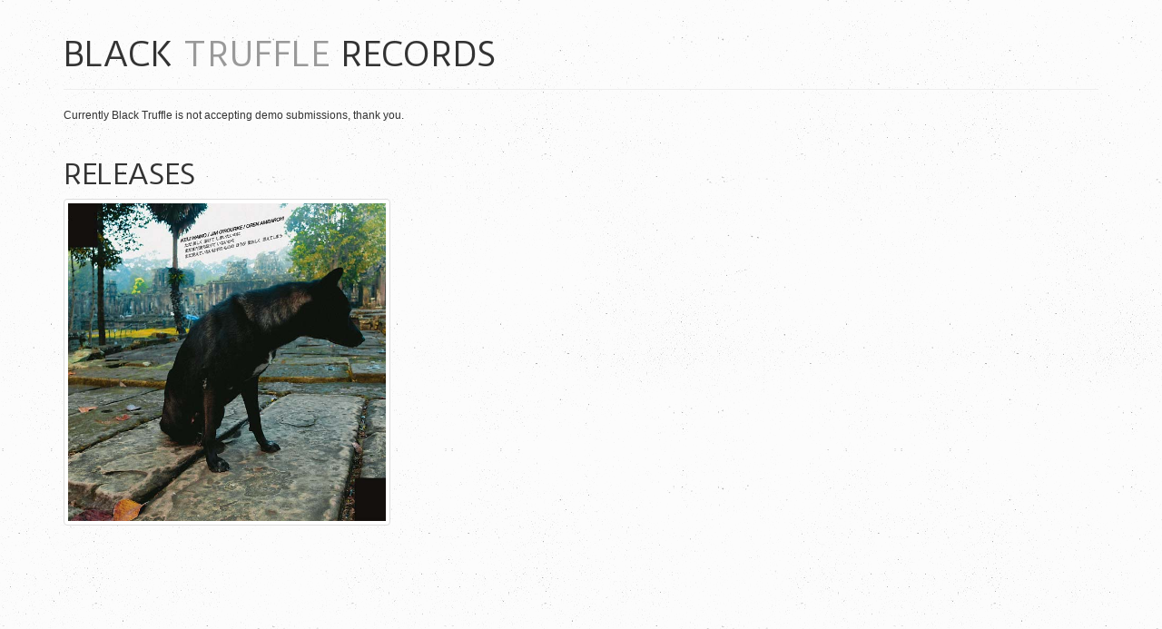

--- FILE ---
content_type: text/css
request_url: http://www.blacktrufflerecords.com/wp-content/themes/blacktrufflerecords/style.css?ver=6.2.8
body_size: 670
content:
/*
Theme Name: 	Black Truffle Records
Theme URI: 		http://blacktrufflerecords.com/
Description: 	The official Black Truffle Records theme
Version: 		1.0
Author: 		d[esign]Void
Author URI: 	http://www.designvoid.com
Tags: 			
*/

/*
===========================
CONTENTS:

01 Sensible defaults
02 Typography
03 Media queries 
===========================
*/

/* ---------------------------------------------------------------------------------------------------------- 
01 Sensible defaults ----------------------------------------------------------------------------------------
---------------------------------------------------------------------------------------------------------- */

@import "css/bootstrap.min.css";
@import "css/multi-columns-row.css";

body {
	background: #FFF url(img/oren_bg.png);
	font-family: "HelveticaNeue-Light", "Helvetica Neue Light", "Helvetica Neue", Helvetica, Arial, "Lucida Grande", sans-serif; 
	font-weight: 300;
}
.header {
	margin-bottom: 10px;
}
h1, h2 {
	font-family: 'Duru Sans', sans-serif;
	text-transform: uppercase;
}
h3, h4 {
	font-weight: 300;
}
a {
	color: #FF6600;
	text-decoration: none;
}
a:hover {
	color: #FF6600;
	text-decoration: underline;
}
.collapseomatic_excerpt, .collapseomatic_content {
	margin-top: 0px;
	margin-left: 0px !important;
	padding: 0px;
}
.orange-trigger {
	color: #FF6600;
}

.top-nav {
	text-transform: uppercase;
	text-align: center;
}
.top-contact {
	text-align: center;
}

@media (min-width: 768px) {

	.top-nav {
		text-align: left;
	}
	.top-contact {
		text-align: right;
	}

}

@media (min-width: 992px) {}

@media (min-width: 1200px) {}